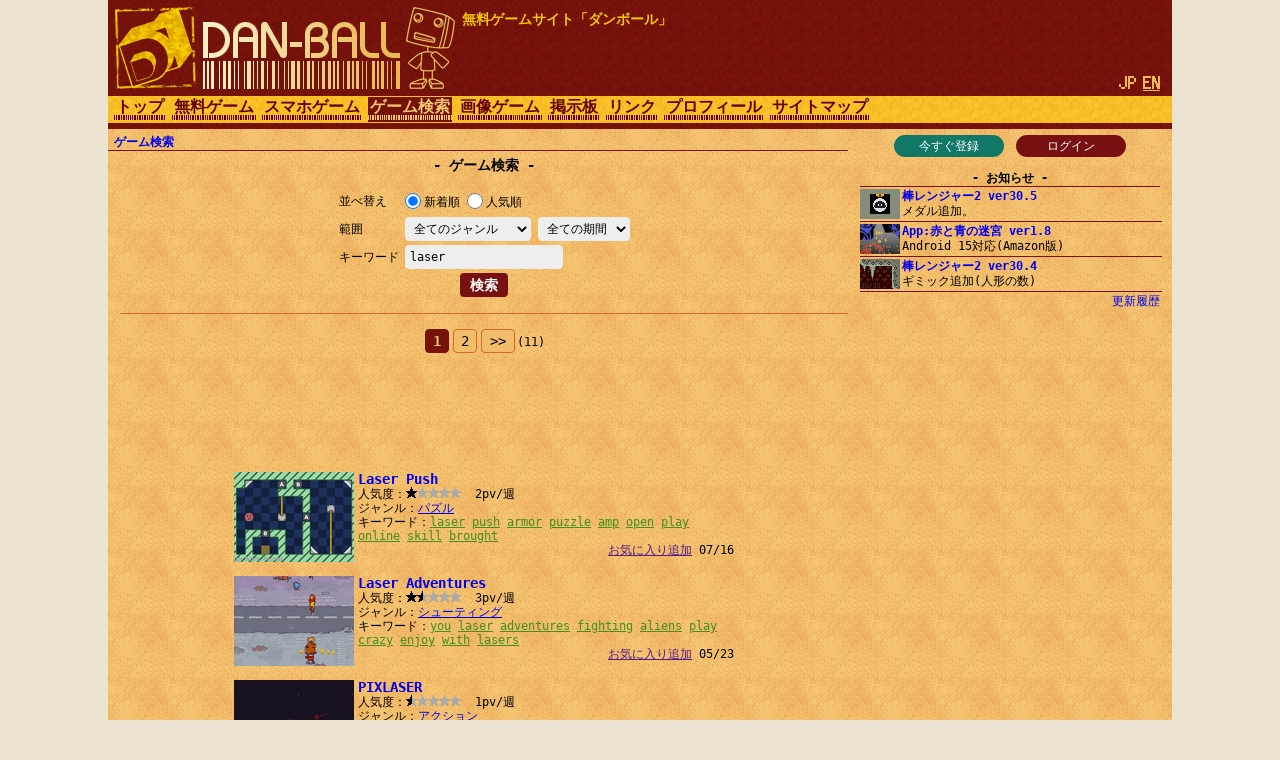

--- FILE ---
content_type: text/html; charset=UTF-8
request_url: http://dan-ball.jp/search/?s=laser
body_size: 6495
content:
<!DOCTYPE HTML><HTML LANG="ja"><HEAD PREFIX="og: http://ogp.me/ns# fb: http://ogp.me/ns/fb# article: http://ogp.me/ns/article#">
<TITLE>ゲーム検索 - 無料ゲームサイト ダンボール</TITLE><META NAME="Description" CONTENT="無料ですぐ遊べるWebゲーム専門の検索サイト。あなたのおすすめゲームを教えて下さい。">
<script async src="https://pagead2.googlesyndication.com/pagead/js/adsbygoogle.js"></script>
<META HTTP-EQUIV="x-dns-prefetch-control" CONTENT="on"><LINK REL="preconnect dns-prefetch" HREF="https://adservice.google.com"><LINK REL="preconnect dns-prefetch" HREF="https://googleads.g.doubleclick.net"><LINK REL="preconnect dns-prefetch" HREF="https://tpc.googlesyndication.com"><LINK REL="preconnect dns-prefetch" HREF="https://www.google.com"><LINK REL="preconnect dns-prefetch" HREF="https://www.googletagservices.com"><LINK HREF="/style.css?158" REL="STYLESHEET"><SCRIPT SRC="/java.js?124"></SCRIPT><LINK REL="canonical" HREF="https://dan-ball.jp/search/">
<SCRIPT TYPE="application/ld+json">[{"@context":"http://schema.org","@type":"WebPage","name":"ゲーム検索","description":"無料ですぐ遊べるWebゲーム専門の検索サイト。あなたのおすすめゲームを教えて下さい。","url":"http://dan-ball.jp/search/"},{"@context":"http://schema.org","@type":"BreadcrumbList","itemListElement":[{"@type":"ListItem","position":1,"item":{"@id":"http://dan-ball.jp/","name":"無料ゲームサイト ダンボール"}},{"@type":"ListItem","position":2,"item":{"@id":"http://dan-ball.jp/search/","name":"ゲーム検索"}}]}]</SCRIPT>
<META PROPERTY="og:title" CONTENT="ゲーム検索"><META PROPERTY="og:type" CONTENT="WebPage"><META PROPERTY="og:url" CONTENT="http://dan-ball.jp/search/"><META PROPERTY="og:site_name" CONTENT="無料ゲームサイト ダンボール"><META PROPERTY="og:description" CONTENT="無料ですぐ遊べるWebゲーム専門の検索サイト。あなたのおすすめゲームを教えて下さい。"><LINK REL="alternate" HREF="http://dan-ball.jp/search/?s=laser" HREFLANG="ja"><LINK REL="alternate" HREF="http://dan-ball.jp/en/search/?s=laser" HREFLANG="en"><LINK REL="apple-touch-icon-precomposed" HREF="/apple-touch-icon-precomposed.png"><META NAME="viewport" CONTENT="width=device-width,initial-scale=1,minimum-scale=1"><META NAME="referrer" CONTENT="unsafe-url"></HEAD><BODY><DIV ID="header"><DIV ID="header_box"><A HREF="http://dan-ball.jp/" TITLE="無料ゲームサイト ダンボール" ID="header_a"><SPAN ID="logo"><IMG SRC="/images/title7.png" ALT="無料ゲームサイト ダンボール" HEIGHT="168" WIDTH="342" ID="logo_img"></SPAN><B ID="header_cmt_t">無料ゲームサイト「ダンボール」</B></A></DIV><DIV ID="header_lg"><SPAN CLASS="header_lg_as"><IMG ID="lg_jp2" SRC="/images/lg.png" HEIGHT="32" WIDTH="36"></SPAN> <A HREF="/en/search/?s=laser" CLASS="header_lg_as" HREFLANG="en"><IMG ID="lg_en1" SRC="/images/lg.png" HEIGHT="32" WIDTH="36"></A></DIV><DIV ID="menu"><A CLASS="menu_a" TITLE="無料ゲームサイト ダンボール" HREF="/">トップ</A><A CLASS="menu_a" TITLE="無料ゲーム" HREF="/javagame/">無料ゲーム</A><A CLASS="menu_a" TITLE="スマホゲーム" HREF="/mobile/">スマホゲーム</A><A ID="menu_v" CLASS="menu_a" TITLE="ゲーム検索" HREF="/search/">ゲーム検索</A><A CLASS="menu_a" TITLE="間違い探し＆錯覚画像" HREF="/flash/">画像ゲーム</A><A CLASS="menu_a" TITLE="掲示板" HREF="/bbs/">掲示板</A><A CLASS="menu_a" TITLE="リンク" HREF="/link/">リンク</A><A CLASS="menu_a" TITLE="ha55ii、タイラー、otascubeのプロフィール" HREF="/profile.html">プロフィール</A><A CLASS="menu_a" TITLE="サイトマップ" HREF="/sitemap.html">サイトマップ</A><A ID="menu_fvw" CLASS="menu_a" HREF="javascript:void(0)" ONCLICK="document.getElementById('menu').style.height='auto';document.getElementById('menu_fvw').style.display='none';">▼</A></DIV></DIV><DIV ID="middle"><DIV ID="middle_ru"><DIV ID="wel"><A HREF="/entry/" TITLE="ユーザー登録" ID="wel_e">今すぐ登録</A>　<A HREF="/login.html" TITLE="ログイン" ID="wel_l">ログイン</A></DIV><DIV ID="sp_info"><DIV CLASS="si_ttl">お知らせ</DIV><DIV CLASS="sp_info_box" STYLE="WHITE-SPACE:pre;"><A HREF="/javagame/ranger2/" TITLE="棒レンジャー2 ver30.5" CLASS="sp_info_a"><IMG SRC="/images/schedule/2026011611.gif" ALT="棒レンジャー2 ver30.5" WIDTH="40" HEIGHT="30" CLASS="sp_info_img">棒レンジャー2 ver30.5</A><BR>メダル追加。</DIV><DIV CLASS="sp_info_box" STYLE="WHITE-SPACE:pre;"><A HREF="/mobile/labyrinth/" TITLE="App:赤と青の迷宮 ver1.8" CLASS="sp_info_a"><IMG SRC="/images/schedule/sm_labyrinth.gif" ALT="App:赤と青の迷宮 ver1.8" WIDTH="40" HEIGHT="30" CLASS="sp_info_img">App:赤と青の迷宮 ver1.8</A><BR>Android 15対応(Amazon版)</DIV><DIV CLASS="sp_info_box" STYLE="WHITE-SPACE:pre;"><A HREF="/javagame/ranger2/" TITLE="棒レンジャー2 ver30.4" CLASS="sp_info_a"><IMG SRC="/images/schedule/2026010911.gif" ALT="棒レンジャー2 ver30.4" WIDTH="40" HEIGHT="30" CLASS="sp_info_img">棒レンジャー2 ver30.4</A><BR>ギミック追加(人形の数)</DIV><DIV STYLE="TEXT-ALIGN:right;MARGIN:2px 0 0;"><A HREF="/history.html" TITLE="更新履歴" CLASS="sp_info_h">更新履歴</A></DIV></DIV><DIV ID="mrw_ads"><DIV CLASS="ad_div_vh">
<!-- R 右サイド -->
<ins class="adsbygoogle" style="display:block;"  data-ad-client="ca-pub-1932062691308093" data-ad-slot="9954051307" data-ad-format=""></ins>
<script>(adsbygoogle=window.adsbygoogle || []).push({});</script>
</DIV></DIV></DIV><DIV ID="middle_l"><SCRIPT>gs_cookie_ck();</SCRIPT><DIV ID="pan"><A HREF="/search/" TITLE="ゲーム検索">ゲーム検索</A></DIV><H1 CLASS="F2 bttl">ゲーム検索</H1><FORM METHOD="POST" ACTION="/search/" CLASS="search" STYLE="DISPLAY:inline-block;"><TABLE CLASS="ftbl"><TR><TH>並べ替え</TH><TD><LABEL><INPUT TYPE="RADIO" NAME="o" VALUE="n" CHECKED>新着順</LABEL> <LABEL><INPUT TYPE="RADIO" NAME="o" VALUE="v">人気順</LABEL></TD></TR><TR><TH>範囲　　　</TH><TD><SELECT NAME="gl" TABINDEX="0"><OPTION VALUE="" SELECTED>全てのジャンル<OPTION VALUE="act">アクション<OPTION VALUE="rcg">レース<OPTION VALUE="stg">シューティング<OPTION VALUE="rpg">ロールプレイング<OPTION VALUE="avg">アドベンチャー<OPTION VALUE="slg">シミュレーション<OPTION VALUE="rts">戦略＆防衛<OPTION VALUE="pzl">パズル<OPTION VALUE="etc">その他</SELECT> <SELECT NAME="t" TABINDEX="0"><OPTION VALUE="" SELECTED>全ての期間<OPTION VALUE="24">過去24時間<OPTION VALUE="168">過去１週間<OPTION VALUE="720">過去１ヶ月</SELECT></TD></TR><TR><TH>キーワード</TH><TD><INPUT TYPE="TEXT" NAME="s" VALUE="laser" ID="kwd"></TD></TR></TABLE><DIV CLASS="tcm0"><INPUT TYPE="SUBMIT" VALUE="検索"></DIV></FORM><HR STYLE="CLEAR:both;"><DIV CLASS="page"><B CLASS="page_s">1</B> <A HREF="/search/?gl=&o=n&t=&s=laser&pg=1" CLASS="page_a">2</A> <A HREF="/search/?gl=&o=n&t=&s=laser&pg=1" CLASS="page_a" STYLE="PADDING:4px 8px;">&gt;&gt;</A><SPAN CLASS="F0">(11)</SPAN></DIV><DIV CLASS="ad_div_h">
<!-- R 汎用バナー -->
<ins class="adsbygoogle" style="display:block;"  data-ad-client="ca-pub-1932062691308093" data-ad-slot="3520504891" data-ad-format="horizontal"></ins>
<script>(adsbygoogle=window.adsbygoogle || []).push({});</script>
</DIV><DIV CLASS="box"><A CLASS="box_a" HREF="/search/jump.php?no=6261" CLASS="t" TARGET="_blank"><IMG CLASS="box_img" SRC="/images/search/6261.png" ALT="Laser Push" HEIGHT="90" WIDTH="120">Laser Push</A><BR>人気度：<DIV CLASS="star"><DIV CLASS="star_c0" STYLE="LEFT:-44px"></DIV><SPAN CLASS="star_span"></SPAN></DIV>  2pv/週<BR>ジャンル：<A HREF="/search/?gl=pzl&o=v" TITLE="パズルゲーム検索">パズル</A><BR>キーワード：<A HREF="/search/?s=laser" CLASS="box_ka">laser</A> <WBR><A HREF="/search/?s=push" CLASS="box_ka">push</A> <WBR><A HREF="/search/?s=armor" CLASS="box_ka">armor</A> <WBR><A HREF="/search/?s=puzzle" CLASS="box_ka">puzzle</A> <WBR><A HREF="/search/?s=amp" CLASS="box_ka">amp</A> <WBR><A HREF="/search/?s=open" CLASS="box_ka">open</A> <WBR><A HREF="/search/?s=play" CLASS="box_ka">play</A> <WBR><A HREF="/search/?s=online" CLASS="box_ka">online</A> <WBR><A HREF="/search/?s=skill" CLASS="box_ka">skill</A> <WBR><A HREF="/search/?s=brought" CLASS="box_ka">brought</A> <WBR><DIV ALIGN="right"><A HREF="" ONCLICK="javascript:gs_entry(6261,0,'/');return false;" ID="f0">お気に入り追加</A> 07/16</DIV></DIV><DIV CLASS="box"><A CLASS="box_a" HREF="/search/jump.php?no=5688" CLASS="t" TARGET="_blank"><IMG CLASS="box_img" SRC="/images/search/5688.png" ALT="Laser Adventures" HEIGHT="90" WIDTH="120">Laser Adventures</A><BR>人気度：<DIV CLASS="star"><DIV CLASS="star_c0" STYLE="LEFT:-38px"></DIV><SPAN CLASS="star_span"></SPAN></DIV>  3pv/週<BR>ジャンル：<A HREF="/search/?gl=stg&o=v" TITLE="シューティングゲーム検索">シューティング</A><BR>キーワード：<A HREF="/search/?s=you" CLASS="box_ka">you</A> <WBR><A HREF="/search/?s=laser" CLASS="box_ka">laser</A> <WBR><A HREF="/search/?s=adventures" CLASS="box_ka">adventures</A> <WBR><A HREF="/search/?s=fighting" CLASS="box_ka">fighting</A> <WBR><A HREF="/search/?s=aliens" CLASS="box_ka">aliens</A> <WBR><A HREF="/search/?s=play" CLASS="box_ka">play</A> <WBR><A HREF="/search/?s=crazy" CLASS="box_ka">crazy</A> <WBR><A HREF="/search/?s=enjoy" CLASS="box_ka">enjoy</A> <WBR><A HREF="/search/?s=with" CLASS="box_ka">with</A> <WBR><A HREF="/search/?s=lasers" CLASS="box_ka">lasers</A> <WBR><DIV ALIGN="right"><A HREF="" ONCLICK="javascript:gs_entry(5688,1,'/');return false;" ID="f1">お気に入り追加</A> 05/23</DIV></DIV><DIV CLASS="box"><A CLASS="box_a" HREF="/search/jump.php?no=4666" CLASS="t" TARGET="_blank"><IMG CLASS="box_img" SRC="/images/search/4666.png" ALT="PIXLASER" HEIGHT="90" WIDTH="120">PIXLASER</A><BR>人気度：<DIV CLASS="star"><DIV CLASS="star_c0" STYLE="LEFT:-49px"></DIV><SPAN CLASS="star_span"></SPAN></DIV>  1pv/週<BR>ジャンル：<A HREF="/search/?gl=act&o=v" TITLE="アクションゲーム検索">アクション</A><BR>キーワード：<A HREF="/search/?s=pixlaser" CLASS="box_ka">pixlaser</A> <WBR><A HREF="/search/?s=com" CLASS="box_ka">com</A> <WBR><A HREF="/search/?s=play" CLASS="box_ka">play</A> <WBR><A HREF="/search/?s=online" CLASS="box_ka">online</A> <WBR><A HREF="/search/?s=player" CLASS="box_ka">player</A> <WBR><A HREF="/search/?s=space" CLASS="box_ka">space</A> <WBR><A HREF="/search/?s=defend" CLASS="box_ka">defend</A> <WBR><A HREF="/search/?s=html" CLASS="box_ka">html</A> <WBR><A HREF="/search/?s=http" CLASS="box_ka">http</A> <WBR><A HREF="/search/?s=www" CLASS="box_ka">www</A> <WBR><DIV ALIGN="right"><A HREF="" ONCLICK="javascript:gs_entry(4666,2,'/');return false;" ID="f2">お気に入り追加</A> 08/04</DIV></DIV><DIV CLASS="box"><A CLASS="box_a" HREF="/search/jump.php?no=3958" CLASS="t" TARGET="_blank"><IMG CLASS="box_img" SRC="/images/search/3958.png" ALT="Vector Cannon" HEIGHT="90" WIDTH="120">Vector Cannon</A><BR>人気度：<DIV CLASS="star"><DIV CLASS="star_c0" STYLE="LEFT:-44px"></DIV><SPAN CLASS="star_span"></SPAN></DIV>  2pv/週<BR>ジャンル：<A HREF="/search/?gl=stg&o=v" TITLE="シューティングゲーム検索">シューティング</A><BR>キーワード：<A HREF="/search/?s=vector" CLASS="box_ka">vector</A> <WBR><A HREF="/search/?s=play" CLASS="box_ka">play</A> <WBR><A HREF="/search/?s=cannon" CLASS="box_ka">cannon</A> <WBR><A HREF="/search/?s=shapes" CLASS="box_ka">shapes</A> <WBR><A HREF="/search/?s=your" CLASS="box_ka">your</A> <WBR><A HREF="/search/?s=shot" CLASS="box_ka">shot</A> <WBR><A HREF="/search/?s=laser" CLASS="box_ka">laser</A> <WBR><A HREF="/search/?s=medal" CLASS="box_ka">medal</A> <WBR><A HREF="/search/?s=shoot" CLASS="box_ka">shoot</A> <WBR><A HREF="/search/?s=random" CLASS="box_ka">random</A> <WBR><DIV ALIGN="right"><A HREF="" ONCLICK="javascript:gs_entry(3958,3,'/');return false;" ID="f3">お気に入り追加</A> 08/27</DIV></DIV><DIV CLASS="box"><A CLASS="box_a" HREF="/search/jump.php?no=3681" CLASS="t" TARGET="_blank"><IMG CLASS="box_img" SRC="/images/search/3681.png" ALT="i saw her too, with laser" HEIGHT="90" WIDTH="120">i saw her too, with laser</A><BR>人気度：<DIV CLASS="star"><DIV CLASS="star_c0" STYLE="LEFT:-44px"></DIV><SPAN CLASS="star_span"></SPAN></DIV>  2pv/週<BR>ジャンル：<A HREF="/search/?gl=pzl&o=v" TITLE="パズルゲーム検索">パズル</A><BR>キーワード：<A HREF="/search/?s=saw" CLASS="box_ka">saw</A> <WBR><A HREF="/search/?s=her" CLASS="box_ka">her</A> <WBR><A HREF="/search/?s=too" CLASS="box_ka">too</A> <WBR><A HREF="/search/?s=with" CLASS="box_ka">with</A> <WBR><A HREF="/search/?s=laser" CLASS="box_ka">laser</A> <WBR><DIV ALIGN="right"><A HREF="" ONCLICK="javascript:gs_entry(3681,4,'/');return false;" ID="f4">お気に入り追加</A> 11/23</DIV></DIV><DIV CLASS="box"><A CLASS="box_a" HREF="/search/jump.php?no=3389" CLASS="t" TARGET="_blank"><IMG CLASS="box_img" SRC="/images/search/3389.png" ALT="UFO Lazzle" HEIGHT="90" WIDTH="120">UFO Lazzle</A><BR>人気度：<DIV CLASS="star"><DIV CLASS="star_c0" STYLE="LEFT:-44px"></DIV><SPAN CLASS="star_span"></SPAN></DIV>  2pv/週<BR>ジャンル：<A HREF="/search/?gl=pzl&o=v" TITLE="パズルゲーム検索">パズル</A><BR>キーワード：<A HREF="/search/?s=ufo" CLASS="box_ka">ufo</A> <WBR><A HREF="/search/?s=lazzle" CLASS="box_ka">lazzle</A> <WBR><A HREF="/search/?s=puzzle" CLASS="box_ka">puzzle</A> <WBR><A HREF="/search/?s=play" CLASS="box_ka">play</A> <WBR><A HREF="/search/?s=with" CLASS="box_ka">with</A> <WBR><A HREF="/search/?s=badges" CLASS="box_ka">badges</A> <WBR><A HREF="/search/?s=laser" CLASS="box_ka">laser</A> <WBR><A HREF="/search/?s=help" CLASS="box_ka">help</A> <WBR><A HREF="/search/?s=aliens" CLASS="box_ka">aliens</A> <WBR><A HREF="/search/?s=charge" CLASS="box_ka">charge</A> <WBR><DIV ALIGN="right"><A HREF="" ONCLICK="javascript:gs_entry(3389,5,'/');return false;" ID="f5">お気に入り追加</A> 02/04</DIV></DIV><DIV CLASS="box"><A CLASS="box_a" HREF="/search/jump.php?no=2610" CLASS="t" TARGET="_blank"><IMG CLASS="box_img" SRC="/images/search/2610.png" ALT="Laser Cannon 2" HEIGHT="90" WIDTH="120">Laser Cannon 2</A><BR>人気度：<DIV CLASS="star"><DIV CLASS="star_c0" STYLE="LEFT:-49px"></DIV><SPAN CLASS="star_span"></SPAN></DIV>  1pv/週<BR>ジャンル：<A HREF="/search/?gl=stg&o=v" TITLE="シューティングゲーム検索">シューティング</A><BR>キーワード：<A HREF="/search/?s=laser" CLASS="box_ka">laser</A> <WBR><A HREF="/search/?s=cannon" CLASS="box_ka">cannon</A> <WBR><A HREF="/search/?s=play" CLASS="box_ka">play</A> <WBR><A HREF="/search/?s=online" CLASS="box_ka">online</A> <WBR><A HREF="/search/?s=kongregate" CLASS="box_ka">kongregate</A> <WBR><A HREF="/search/?s=shoot" CLASS="box_ka">shoot</A> <WBR><A HREF="/search/?s=squash" CLASS="box_ka">squash</A> <WBR><A HREF="/search/?s=blow" CLASS="box_ka">blow</A> <WBR><A HREF="/search/?s=destroy" CLASS="box_ka">destroy</A> <WBR><A HREF="/search/?s=all" CLASS="box_ka">all</A> <WBR><DIV ALIGN="right"><A HREF="" ONCLICK="javascript:gs_entry(2610,6,'/');return false;" ID="f6">お気に入り追加</A> 06/19</DIV></DIV><DIV CLASS="box"><A CLASS="box_a" HREF="/search/jump.php?no=2601" CLASS="t" TARGET="_blank"><IMG CLASS="box_img" SRC="/images/search/2601.png" ALT="Hazmat" HEIGHT="90" WIDTH="120">Hazmat</A><BR>人気度：<DIV CLASS="star"><DIV CLASS="star_c0" STYLE="LEFT:-49px"></DIV><SPAN CLASS="star_span"></SPAN></DIV>  1pv/週<BR>ジャンル：<A HREF="/search/?gl=act&o=v" TITLE="アクションゲーム検索">アクション</A><BR>キーワード：<A HREF="/search/?s=flash" CLASS="box_ka">flash</A> <WBR><A HREF="/search/?s=doppler" CLASS="box_ka">doppler</A> <WBR><A HREF="/search/?s=online" CLASS="box_ka">online</A> <WBR><A HREF="/search/?s=hazmat" CLASS="box_ka">hazmat</A> <WBR><A HREF="/search/?s=not" CLASS="box_ka">not</A> <WBR><A HREF="/search/?s=action" CLASS="box_ka">action</A> <WBR><A HREF="/search/?s=arcade" CLASS="box_ka">arcade</A> <WBR><A HREF="/search/?s=play" CLASS="box_ka">play</A> <WBR><A HREF="/search/?s=laser" CLASS="box_ka">laser</A> <WBR><A HREF="/search/?s=beams" CLASS="box_ka">beams</A> <WBR><DIV ALIGN="right"><A HREF="" ONCLICK="javascript:gs_entry(2601,7,'/');return false;" ID="f7">お気に入り追加</A> 06/14</DIV></DIV><DIV CLASS="box"><A CLASS="box_a" HREF="/search/jump.php?no=2512" CLASS="t" TARGET="_blank"><IMG CLASS="box_img" SRC="/images/search/2512.png" ALT="Laser Ruse" HEIGHT="90" WIDTH="120">Laser Ruse</A><BR>人気度：<DIV CLASS="star"><DIV CLASS="star_c0" STYLE="LEFT:-44px"></DIV><SPAN CLASS="star_span"></SPAN></DIV>  2pv/週<BR>ジャンル：<A HREF="/search/?gl=act&o=v" TITLE="アクションゲーム検索">アクション</A><BR>キーワード：<A HREF="/search/?s=laser" CLASS="box_ka">laser</A> <WBR><A HREF="/search/?s=ruse" CLASS="box_ka">ruse</A> <WBR><A HREF="/search/?s=your" CLASS="box_ka">your</A> <WBR><A HREF="/search/?s=speed" CLASS="box_ka">speed</A> <WBR><A HREF="/search/?s=level" CLASS="box_ka">level</A> <WBR><A HREF="/search/?s=all" CLASS="box_ka">all</A> <WBR><A HREF="/search/?s=studios" CLASS="box_ka">studios</A> <WBR><A HREF="/search/?s=featuring" CLASS="box_ka">featuring</A> <WBR><A HREF="/search/?s=only" CLASS="box_ka">only</A> <WBR><A HREF="/search/?s=highest" CLASS="box_ka">highest</A> <WBR><DIV ALIGN="right"><A HREF="" ONCLICK="javascript:gs_entry(2512,8,'/');return false;" ID="f8">お気に入り追加</A> 05/01</DIV></DIV><DIV CLASS="box"><A CLASS="box_a" HREF="/search/jump.php?no=2400" CLASS="t" TARGET="_blank"><IMG CLASS="box_img" SRC="/images/search/2400.png" ALT="Canary" HEIGHT="90" WIDTH="120">Canary</A><BR>人気度：<DIV CLASS="star"><DIV CLASS="star_c0" STYLE="LEFT:-49px"></DIV><SPAN CLASS="star_span"></SPAN></DIV>  1pv/週<BR>ジャンル：<A HREF="/search/?gl=act&o=v" TITLE="アクションゲーム検索">アクション</A><BR>キーワード：<A HREF="/search/?s=adventure" CLASS="box_ka">adventure</A> <WBR><A HREF="/search/?s=your" CLASS="box_ka">your</A> <WBR><A HREF="/search/?s=through" CLASS="box_ka">through</A> <WBR><A HREF="/search/?s=canary" CLASS="box_ka">canary</A> <WBR><A HREF="/search/?s=miniclip" CLASS="box_ka">miniclip</A> <WBR><A HREF="/search/?s=com" CLASS="box_ka">com</A> <WBR><A HREF="/search/?s=play" CLASS="box_ka">play</A> <WBR><A HREF="/search/?s=online" CLASS="box_ka">online</A> <WBR><A HREF="/search/?s=fire" CLASS="box_ka">fire</A> <WBR><A HREF="/search/?s=laser" CLASS="box_ka">laser</A> <WBR><DIV ALIGN="right"><A HREF="" ONCLICK="javascript:gs_entry(2400,9,'/');return false;" ID="f9">お気に入り追加</A> 03/06</DIV></DIV><DIV CLASS="ad_div_r">
<!-- R 汎用レクタングル -->
<ins class="adsbygoogle" style="display:block;"  data-ad-client="ca-pub-1932062691308093" data-ad-slot="7814973126" data-ad-format="rectangle"></ins>
<script>(adsbygoogle=window.adsbygoogle || []).push({});</script>
</DIV><DIV CLASS="page"><B CLASS="page_s">1</B> <A HREF="/search/?gl=&o=n&t=&s=laser&pg=1" CLASS="page_a">2</A> <A HREF="/search/?gl=&o=n&t=&s=laser&pg=1" CLASS="page_a" STYLE="PADDING:4px 8px;">&gt;&gt;</A><SPAN CLASS="F0">(11)</SPAN></DIV><HR><B CLASS="bttl" STYLE="MARGIN:0;"><A HREF="/bbs/search.html" TITLE="ゲーム検索掲示板">ゲーム検索掲示板</A></B></DIV><DIV ID="middle_rd"><DIV CLASS="sp_info"><DIV CLASS="si_ttl">お気に入り</DIV><DIV ID="favorites"></DIV><DIV CLASS="si_box"><A HREF="/search/?fr=1" TITLE="お気に入りの一覧">お気に入りの一覧</A><BR><A HREF="/search/edit.php" TITLE="お気に入りを編集">お気に入りを編集</A></DIV></DIV><BR><DIV CLASS="si_ttl">アクセスカウンター</DIV><DIV ID="counter2_graph" CLASS="si_box"><DIV CLASS="counter2_bar"><DIV CLASS="counter2_bar1" STYLE="MARGIN-TOP:2.04px;HEIGHT:47.96px;BACKGROUND:#d72"></DIV>88455</DIV><DIV CLASS="counter2_bar"><DIV CLASS="counter2_bar1" STYLE="MARGIN-TOP:0px;HEIGHT:50px;BACKGROUND:#d72"></DIV>92210</DIV><DIV CLASS="counter2_bar"><DIV CLASS="counter2_bar1" STYLE="MARGIN-TOP:6.96px;HEIGHT:43.04px;BACKGROUND:#d72"></DIV>79374</DIV><DIV CLASS="counter2_bar"><DIV CLASS="counter2_bar1" STYLE="MARGIN-TOP:3.54px;HEIGHT:46.46px;BACKGROUND:#d72"></DIV>85678</DIV><DIV CLASS="counter2_bar"><DIV CLASS="counter2_bar1" STYLE="MARGIN-TOP:6.61px;HEIGHT:43.39px;BACKGROUND:#d72"></DIV>80023</DIV><DIV CLASS="counter2_bar"><DIV CLASS="counter2_bar1" STYLE="MARGIN-TOP:3.69px;HEIGHT:46.31px;BACKGROUND:#d72"></DIV>85398</DIV><DIV CLASS="counter2_bar"><DIV CLASS="counter2_bar1" STYLE="MARGIN-TOP:1.47px;HEIGHT:48.53px;BACKGROUND:#d72"></DIV>89496</DIV><DIV CLASS="counter2_bar"><DIV CLASS="counter2_bar1" STYLE="MARGIN-TOP:16.67px;HEIGHT:33.33px;BACKGROUND:#a84416"></DIV>61466</DIV><DIV ID="counter2_count">1256001403</DIV></DIV><BR><DIV CLASS="sp_info"><DIV CLASS="si_ttl">ジャンル別</DIV><DIV CLASS="si_box"><DIV CLASS="ttm0">･[ACT] <A HREF="/search/?gl=act&o=v" TITLE="アクションゲーム検索">アクション</A>(1720)<BR>･[RCG] <A HREF="/search/?gl=rcg&o=v" TITLE="レースゲーム検索">レース</A>(161)<BR>･[STG] <A HREF="/search/?gl=stg&o=v" TITLE="シューティングゲーム検索">シューティング</A>(678)<BR>･[RPG] <A HREF="/search/?gl=rpg&o=v" TITLE="ロールプレイングゲーム検索">ロールプレイング</A>(185)<BR>･[AVG] <A HREF="/search/?gl=avg&o=v" TITLE="アドベンチャーゲーム検索">アドベンチャー</A>(227)<BR>･[SLG] <A HREF="/search/?gl=slg&o=v" TITLE="シミュレーションゲーム検索">シミュレーション</A>(595)<BR>･[RTS] <A HREF="/search/?gl=rts&o=v" TITLE="戦略＆防衛ゲーム検索">戦略＆防衛</A>(503)<BR>･[PZL] <A HREF="/search/?gl=pzl&o=v" TITLE="パズルゲーム検索">パズル</A>(904)<BR>･[ETC] <A HREF="/search/?gl=etc&o=v" TITLE="その他ゲーム検索">その他</A>(252)<BR></DIV></DIV></DIV><B ID="sidefgm_b">無料ゲーム一覧</B><DIV ID="sidefgm"><DIV CLASS="sidefgm_div"><A HREF="/javagame/ranger2/" TITLE="アクションRPG【棒レンジャー2】無料ゲーム" CLASS="sidefgm_a"><IMG CLASS="sidefgm_img" HEIGHT="30" WIDTH="40" SRC="/images/m/ranger2.gif" ALT="アクションRPG【棒レンジャー2】無料ゲーム" LOADING="lazy"><BR>棒レン<BR>ジャー2</A></DIV><DIV CLASS="sidefgm_div"><A HREF="/javagame/logibox/" TITLE="何の変哲もないイラストロジック【ロジボックス】無料ゲーム" CLASS="sidefgm_a"><IMG CLASS="sidefgm_img" HEIGHT="30" WIDTH="40" SRC="/images/m/logibox.gif" ALT="何の変哲もないイラストロジック【ロジボックス】無料ゲーム" LOADING="lazy"><BR>ロジ<BR>ボックス</A></DIV><DIV CLASS="sidefgm_div"><A HREF="/javagame/aquarium/" TITLE="ネイチャーアクアリウムゲーム【アクアボックス】無料ゲーム" CLASS="sidefgm_a"><IMG CLASS="sidefgm_img" HEIGHT="30" WIDTH="40" SRC="/images/m/aquarium.gif" ALT="ネイチャーアクアリウムゲーム【アクアボックス】無料ゲーム" LOADING="lazy"><BR>アクア<BR>ボックス</A></DIV><DIV CLASS="sidefgm_div"><A HREF="/javagame/rhythm/" TITLE="音波シミュレーション【リズムエディター】無料ゲーム" CLASS="sidefgm_a"><IMG CLASS="sidefgm_img" HEIGHT="30" WIDTH="40" SRC="/images/m/rhythm.gif" ALT="音波シミュレーション【リズムエディター】無料ゲーム" LOADING="lazy"><BR>リズム<BR>エディター</A></DIV><DIV CLASS="sidefgm_div"><A HREF="/javagame/dgo/" TITLE="囲碁ゲーム 【Dgo】無料ゲーム" CLASS="sidefgm_a"><IMG CLASS="sidefgm_img" HEIGHT="30" WIDTH="40" SRC="/images/m/dgo.gif" ALT="囲碁ゲーム 【Dgo】無料ゲーム" LOADING="lazy"><BR>Dgo</A></DIV><DIV CLASS="sidefgm_div"><A HREF="/javagame/hamrace2/" TITLE="ハムスターのレースゲーム【ハムレース2】無料ゲーム" CLASS="sidefgm_a"><IMG CLASS="sidefgm_img" HEIGHT="30" WIDTH="40" SRC="/images/m/hamrace2.gif" ALT="ハムスターのレースゲーム【ハムレース2】無料ゲーム" LOADING="lazy"><BR>ハム<BR>レース2</A></DIV><DIV CLASS="sidefgm_div"><A HREF="/javagame/shisensho/" TITLE="解答のある四川省【二角取り】無料ゲーム" CLASS="sidefgm_a"><IMG CLASS="sidefgm_img" HEIGHT="30" WIDTH="40" SRC="/images/m/shisensho.gif" ALT="解答のある四川省【二角取り】無料ゲーム" LOADING="lazy"><BR>四川省<BR>[二角取り]</A></DIV><DIV CLASS="sidefgm_div"><A HREF="/javagame/lim/" TITLE="極限スイングバイ【リムロケット】無料ゲーム" CLASS="sidefgm_a"><IMG CLASS="sidefgm_img" HEIGHT="30" WIDTH="40" SRC="/images/m/lim.gif" ALT="極限スイングバイ【リムロケット】無料ゲーム" LOADING="lazy"><BR>リム<BR>ロケット</A></DIV><DIV CLASS="sidefgm_div"><A HREF="/javagame/crossvirus/" TITLE="囲みパズルゲーム【クロスウイルス】無料ゲーム" CLASS="sidefgm_a"><IMG CLASS="sidefgm_img" HEIGHT="30" WIDTH="40" SRC="/images/m/crossvirus.gif" ALT="囲みパズルゲーム【クロスウイルス】無料ゲーム" LOADING="lazy"><BR>クロス<BR>ウイルス</A></DIV><DIV CLASS="sidefgm_div"><A HREF="/javagame/monsterbox/" TITLE="簡易戦略ゲーム【モンスターボックス】無料ゲーム" CLASS="sidefgm_a"><IMG CLASS="sidefgm_img" HEIGHT="30" WIDTH="40" SRC="/images/m/monsterbox.gif" ALT="簡易戦略ゲーム【モンスターボックス】無料ゲーム" LOADING="lazy"><BR>モンスター<BR>ボックス</A></DIV><DIV CLASS="sidefgm_div"><A HREF="/javagame/dust2/" TITLE="流体力学ゲーム【粉遊び2】無料ゲーム" CLASS="sidefgm_a"><IMG CLASS="sidefgm_img" HEIGHT="30" WIDTH="40" SRC="/images/m/dust2.gif" ALT="流体力学ゲーム【粉遊び2】無料ゲーム" LOADING="lazy"><BR>粉遊び2</A></DIV><DIV CLASS="sidefgm_div"><A HREF="/javagame/bit/" TITLE="みんなでお絵描き【100bit】無料ゲーム" CLASS="sidefgm_a"><IMG CLASS="sidefgm_img" HEIGHT="30" WIDTH="40" SRC="/images/m/bit.gif" ALT="みんなでお絵描き【100bit】無料ゲーム" LOADING="lazy"><BR>100bit</A></DIV><DIV CLASS="sidefgm_div"><A HREF="/javagame/box/" TITLE="剛体ゲーム【エレメンタルボックス】無料ゲーム" CLASS="sidefgm_a"><IMG CLASS="sidefgm_img" HEIGHT="30" WIDTH="40" SRC="/images/m/box.gif" ALT="剛体ゲーム【エレメンタルボックス】無料ゲーム" LOADING="lazy"><BR>エレメンタ<BR>ルボックス</A></DIV><DIV CLASS="sidefgm_div"><A HREF="/javagame/raytracing/" TITLE="リアルタイムCG【レイトレファイター】無料ゲーム" CLASS="sidefgm_a"><IMG CLASS="sidefgm_img" HEIGHT="30" WIDTH="40" SRC="/images/m/raytracing.gif" ALT="リアルタイムCG【レイトレファイター】無料ゲーム" LOADING="lazy"><BR>レイトレ<BR>ファイター</A></DIV><DIV CLASS="sidefgm_div"><A HREF="/javagame/mine/" TITLE="パズルゲーム【マインタワー】無料ゲーム" CLASS="sidefgm_a"><IMG CLASS="sidefgm_img" HEIGHT="30" WIDTH="40" SRC="/images/m/mine.gif" ALT="パズルゲーム【マインタワー】無料ゲーム" LOADING="lazy"><BR>マイン<BR>タワー</A></DIV><DIV CLASS="sidefgm_div"><A HREF="/javagame/ranger/" TITLE="アクションRPG【棒レンジャー】無料ゲーム" CLASS="sidefgm_a"><IMG CLASS="sidefgm_img" HEIGHT="30" WIDTH="40" SRC="/images/m/ranger.gif" ALT="アクションRPG【棒レンジャー】無料ゲーム" LOADING="lazy"><BR>棒<BR>レンジャー</A></DIV><DIV CLASS="sidefgm_div"><A HREF="/javagame/ee/" TITLE="地球創造ゲーム【地球エディター】無料ゲーム" CLASS="sidefgm_a"><IMG CLASS="sidefgm_img" HEIGHT="30" WIDTH="40" SRC="/images/m/ee.gif" ALT="地球創造ゲーム【地球エディター】無料ゲーム" LOADING="lazy"><BR>地球<BR>エディター</A></DIV><DIV CLASS="sidefgm_div"><A HREF="/javagame/font/" TITLE="ゲームフォント【文字遊び】無料ゲーム" CLASS="sidefgm_a"><IMG CLASS="sidefgm_img" HEIGHT="30" WIDTH="40" SRC="/images/m/font.gif" ALT="ゲームフォント【文字遊び】無料ゲーム" LOADING="lazy"><BR>文字遊び</A></DIV><DIV CLASS="sidefgm_div"><A HREF="/javagame/stickman/" TITLE="イライラ棒ゲーム【イライラ棒人間】無料ゲーム" CLASS="sidefgm_a"><IMG CLASS="sidefgm_img" HEIGHT="30" WIDTH="40" SRC="/images/m/stickman.gif" ALT="イライラ棒ゲーム【イライラ棒人間】無料ゲーム" LOADING="lazy"><BR>イライラ<BR>棒人間</A></DIV><DIV CLASS="sidefgm_div"><A HREF="/javagame/dust/" TITLE="環境シミュレーションゲーム【粉遊び】無料ゲーム" CLASS="sidefgm_a"><IMG CLASS="sidefgm_img" HEIGHT="30" WIDTH="40" SRC="/images/m/dust.gif" ALT="環境シミュレーションゲーム【粉遊び】無料ゲーム" LOADING="lazy"><BR>粉遊び</A></DIV><DIV CLASS="sidefgm_div"><A HREF="/javagame/panda/" TITLE="3Dアクションゲーム【マイクロパンダ】無料ゲーム" CLASS="sidefgm_a"><IMG CLASS="sidefgm_img" HEIGHT="30" WIDTH="40" SRC="/images/m/panda.gif" ALT="3Dアクションゲーム【マイクロパンダ】無料ゲーム" LOADING="lazy"><BR>マイクロ<BR>パンダ</A></DIV><DIV CLASS="sidefgm_div"><A HREF="/javagame/typing/" TITLE="タイピングゲーム【もじゃ】無料ゲーム" CLASS="sidefgm_a"><IMG CLASS="sidefgm_img" HEIGHT="30" WIDTH="40" SRC="/images/m/typing.gif" ALT="タイピングゲーム【もじゃ】無料ゲーム" LOADING="lazy"><BR>もじゃ</A></DIV><DIV CLASS="sidefgm_div"><A HREF="/javagame/compass/" TITLE="コンパスと磁石のゲーム【コンパズ】無料ゲーム" CLASS="sidefgm_a"><IMG CLASS="sidefgm_img" HEIGHT="30" WIDTH="40" SRC="/images/m/compass.gif" ALT="コンパスと磁石のゲーム【コンパズ】無料ゲーム" LOADING="lazy"><BR>コンパズ</A></DIV><DIV CLASS="sidefgm_div"><A HREF="/javagame/hamrace/" TITLE="ハムスターのレースゲーム【ハムレース】無料ゲーム" CLASS="sidefgm_a"><IMG CLASS="sidefgm_img" HEIGHT="30" WIDTH="40" SRC="/images/m/hamrace.gif" ALT="ハムスターのレースゲーム【ハムレース】無料ゲーム" LOADING="lazy"><BR>ハムレース</A></DIV><DIV CLASS="sidefgm_div"><A HREF="/javagame/planet/" TITLE="惑星シミュレーションゲーム【ぷらネタ】無料ゲーム" CLASS="sidefgm_a"><IMG CLASS="sidefgm_img" HEIGHT="30" WIDTH="40" SRC="/images/m/planet.gif" ALT="惑星シミュレーションゲーム【ぷらネタ】無料ゲーム" LOADING="lazy"><BR>ぷらネタ</A></DIV><DIV CLASS="sidefgm_div"><A HREF="/javagame/mc/" TITLE="流体シミュレーションゲーム【メタ水】無料ゲーム" CLASS="sidefgm_a"><IMG CLASS="sidefgm_img" HEIGHT="30" WIDTH="40" SRC="/images/m/mc.gif" ALT="流体シミュレーションゲーム【メタ水】無料ゲーム" LOADING="lazy"><BR>メタ水</A></DIV><DIV CLASS="sidefgm_div"><A HREF="/javagame/rockets/" TITLE="爆走ロケットゲーム【ロケッツ】無料ゲーム" CLASS="sidefgm_a"><IMG CLASS="sidefgm_img" HEIGHT="30" WIDTH="40" SRC="/images/m/rockets.gif" ALT="爆走ロケットゲーム【ロケッツ】無料ゲーム" LOADING="lazy"><BR>ロケッツ</A></DIV></DIV></DIV><DIV ID="middle_re"></DIV></DIV><DIV ID="footer"><DIV ID="footer_div"><A CLASS="footer_a" HREF="/agreement.html" TITLE="利用規約">利用規約</A> <A CLASS="footer_a" HREF="/qa.html" TITLE="Ｑ＆Ａ">Ｑ＆Ａ</A> <A CLASS="footer_a" HREF="/logout/" TITLE="退会">退会</A> <A CLASS="footer_a" HREF="/inquiry.html" TITLE="お問合せ">お問合せ</A></DIV>Copyright(C) 2006 <A CLASS="footer_a" HREF="https://dan-ball.jp/en/" TITLE="Free game site DAN-BALL">DAN-BALL</A>.<WBR> All Rights Reserved.</DIV>
<SCRIPT>top_blank();</SCRIPT>
<script defer src="https://static.cloudflareinsights.com/beacon.min.js/vcd15cbe7772f49c399c6a5babf22c1241717689176015" integrity="sha512-ZpsOmlRQV6y907TI0dKBHq9Md29nnaEIPlkf84rnaERnq6zvWvPUqr2ft8M1aS28oN72PdrCzSjY4U6VaAw1EQ==" data-cf-beacon='{"version":"2024.11.0","token":"cc3e8578c0b2424ba12ec57a054beb3e","r":1,"server_timing":{"name":{"cfCacheStatus":true,"cfEdge":true,"cfExtPri":true,"cfL4":true,"cfOrigin":true,"cfSpeedBrain":true},"location_startswith":null}}' crossorigin="anonymous"></script>
</BODY></HTML>

--- FILE ---
content_type: text/html; charset=utf-8
request_url: https://www.google.com/recaptcha/api2/aframe
body_size: 268
content:
<!DOCTYPE HTML><html><head><meta http-equiv="content-type" content="text/html; charset=UTF-8"></head><body><script nonce="guRrD_FmnMv3RQxGzfyBlQ">/** Anti-fraud and anti-abuse applications only. See google.com/recaptcha */ try{var clients={'sodar':'https://pagead2.googlesyndication.com/pagead/sodar?'};window.addEventListener("message",function(a){try{if(a.source===window.parent){var b=JSON.parse(a.data);var c=clients[b['id']];if(c){var d=document.createElement('img');d.src=c+b['params']+'&rc='+(localStorage.getItem("rc::a")?sessionStorage.getItem("rc::b"):"");window.document.body.appendChild(d);sessionStorage.setItem("rc::e",parseInt(sessionStorage.getItem("rc::e")||0)+1);localStorage.setItem("rc::h",'1768974903634');}}}catch(b){}});window.parent.postMessage("_grecaptcha_ready", "*");}catch(b){}</script></body></html>